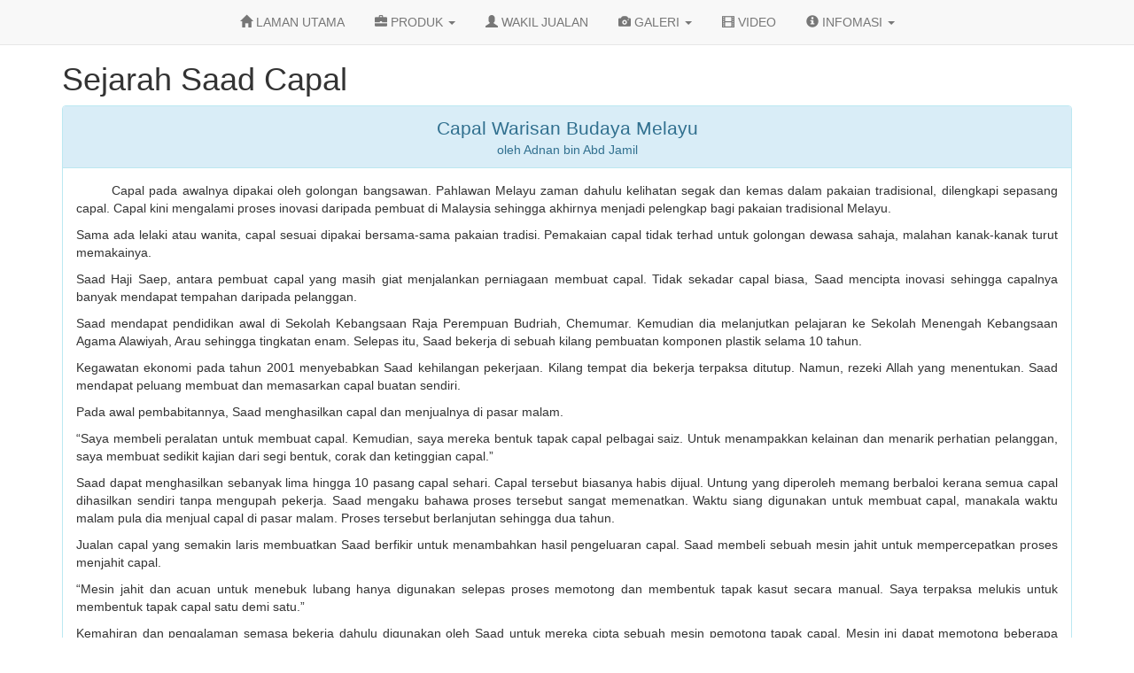

--- FILE ---
content_type: text/html; charset=UTF-8
request_url: http://saadcapal.com/v3/index.php?menu=sejarah
body_size: 17093
content:
<!DOCTYPE html>
    <html lang="ms">
        <head>
            <title>SaadCapal.com</title>
            <meta charset="utf-8">
            <meta name="viewport" content="width=device-width, initial-scale=1">
            <script src="inc/jquery-1.11.3.min.js"></script>
            <script src="bootstrap/js/bootstrap.min.js"></script>
            <link rel="stylesheet" href="bootstrap/css/bootstrap.min.css">
            <link rel="stylesheet" href="inc/style.css">
        </head>
        
        <body>
            
            <nav class="navbar navbar-default navbar-fixed-top">
                <div class="container-fluid">
                    <div class="navbar-header">
                        <button type="button" class="navbar-toggle btn btn-default" data-toggle="collapse" data-target="#kawMenu">
                            MENU
                        </button>
                    </div>
                    
                    <div class="collapse navbar-collapse" id="kawMenu">
                        <ul class="nav navbar-nav">
                            <li><a href="index.php?menu=utama"><span class="glyphicon glyphicon-home"></span> LAMAN UTAMA</a></li>
                            <li class="dropdown">
                                <a class="dropdown-toggle" data-toggle="dropdown" href="#"><span class="glyphicon glyphicon-briefcase"></span> PRODUK <span class="caret"></span></a>
                                <ul class="dropdown-menu">
                                                                            <li>
                                            <a href="index.php?menu=produk&kategori=3">
                                                <span class="glyphicon glyphicon-star-empty"></span>
                                                Capal Pvc Kanak-kanak                                            </a>
                                        </li>
                                                                                <li>
                                            <a href="index.php?menu=produk&kategori=4">
                                                <span class="glyphicon glyphicon-star-empty"></span>
                                                Capal Pvc Dewasa                                            </a>
                                        </li>
                                                                                <li>
                                            <a href="index.php?menu=produk&kategori=5">
                                                <span class="glyphicon glyphicon-star-empty"></span>
                                                Capal Kulit Kanak-kanak                                            </a>
                                        </li>
                                                                                <li>
                                            <a href="index.php?menu=produk&kategori=6">
                                                <span class="glyphicon glyphicon-star-empty"></span>
                                                Capal Kulit Dewasa                                            </a>
                                        </li>
                                                                                <li>
                                            <a href="index.php?menu=produk&kategori=7">
                                                <span class="glyphicon glyphicon-star-empty"></span>
                                                Capal Kulit Cantuman Kulit Dewasa                                            </a>
                                        </li>
                                                                                <li>
                                            <a href="index.php?menu=produk&kategori=8">
                                                <span class="glyphicon glyphicon-star-empty"></span>
                                                Keychain Capal                                            </a>
                                        </li>
                                                                                <li>
                                            <a href="index.php?menu=produk&kategori=9">
                                                <span class="glyphicon glyphicon-star-empty"></span>
                                                Talipinggang                                            </a>
                                        </li>
                                                                        </ul>
                            </li>
                            <li><a href="index.php?menu=wakil"><span class="glyphicon glyphicon-user"></span> WAKIL JUALAN</a></li>
                            <li class="dropdown">
                                <a class="dropdown-toggle" data-toggle="dropdown" href="#"><span class="glyphicon glyphicon-camera"></span> GALERI <span class="caret"></span></a>
                                <ul class="dropdown-menu">
                                                                            <li>
                                            <a href="index.php?menu=galeri&acara=2">
                                                <span class="glyphicon glyphicon-picture"></span>
                                                Hari Peladang Penternak Dan Nelayan Negeri Perlis 2015                                            </a>
                                        </li>
                                                                                <li>
                                            <a href="index.php?menu=galeri&acara=3">
                                                <span class="glyphicon glyphicon-picture"></span>
                                                Promosi Kraf Sarawak 2015                                            </a>
                                        </li>
                                                                                <li>
                                            <a href="index.php?menu=galeri&acara=5">
                                                <span class="glyphicon glyphicon-picture"></span>
                                                Rakaman Untuk Siaran RTM Oktober 2016                                            </a>
                                        </li>
                                                                                <li>
                                            <a href="index.php?menu=galeri&acara=6">
                                                <span class="glyphicon glyphicon-picture"></span>
                                                SDSI Melaka 2015                                            </a>
                                        </li>
                                                                                <li>
                                            <a href="index.php?menu=galeri&acara=7">
                                                <span class="glyphicon glyphicon-picture"></span>
                                                MAHA 2016                                            </a>
                                        </li>
                                                                        </ul>
                            </li>
                            <li><a href="index.php?menu=video"><span class="glyphicon glyphicon-film"></span> VIDEO</a></li>
                            <li class="dropdown">
                                <a class="dropdown-toggle" data-toggle="dropdown" href="#"><span class="glyphicon glyphicon-info-sign"></span> INFOMASI <span class="caret"></span></a>
                                <ul class="dropdown-menu">
                                    <li><a href="index.php?menu=beli"><span class="glyphicon glyphicon-shopping-cart"></span> Cara Beli Capal</a></li>
                                    <li><a href="index.php?menu=soaljawab"><span class="glyphicon glyphicon-question-sign"></span> Soal Jawab Capal</a></li>
                                    <li><a href="index.php?menu=sejarah"><span class="glyphicon glyphicon-time"></span> Sejarah</a></li>
                                    <li><a href="index.php?menu=hubungi"><span class="glyphicon glyphicon-earphone"></span> Hubungi Kami</a></li>
                                    <li><a href="../soaljawabagama/"><span class="glyphicon glyphicon-book"></span> Soal Jawab Agama</a></li>
                                    <li><a href="../upahhaji/"><span class="glyphicon glyphicon-plane"></span> Upah Haji</a></li>
                                </ul>
                            </li>
                        </ul>
                    </div>
                </div>
            </nav>
            
            <div class="container">
                <div style="height: 50px;"></div>
                <h1>Sejarah Saad Capal</h1>

<div class="panel panel-info">
    <div class="panel-heading text-center">
        <span class="lead">Capal Warisan Budaya Melayu</span>
        <br>oleh Adnan bin Abd Jamil
    </div>
    <div class="panel-body text-justify">
        <p style="text-indent: 30pt;">
            Capal pada awalnya dipakai oleh golongan bangsawan. Pahlawan Melayu zaman dahulu kelihatan segak dan kemas dalam pakaian tradisional, dilengkapi sepasang capal. Capal kini mengalami proses inovasi daripada pembuat di Malaysia sehingga akhirnya menjadi pelengkap bagi pakaian tradisional Melayu.
        </p>
        <p>
            Sama ada lelaki atau wanita, capal sesuai dipakai bersama-sama pakaian tradisi. Pemakaian capal tidak terhad untuk golongan dewasa sahaja, malahan kanak-kanak turut memakainya.
        </p>
        <p>
            Saad Haji Saep, antara pembuat capal yang masih giat menjalankan perniagaan membuat capal. Tidak sekadar capal biasa, Saad mencipta inovasi sehingga capalnya banyak mendapat tempahan daripada pelanggan.
        </p>
        <p>
            Saad mendapat pendidikan awal di Sekolah Kebangsaan Raja Perempuan Budriah, Chemumar. Kemudian dia melanjutkan pelajaran ke Sekolah Menengah Kebangsaan Agama Alawiyah, Arau sehingga tingkatan enam. Selepas itu, Saad bekerja di sebuah kilang pembuatan komponen plastik selama 10 tahun.
        </p>
        <p>
            Kegawatan ekonomi pada tahun 2001 menyebabkan Saad kehilangan pekerjaan. Kilang tempat dia bekerja terpaksa ditutup. Namun, rezeki Allah yang menentukan. Saad mendapat peluang membuat dan memasarkan capal buatan sendiri.
        </p>
        <p>
            Pada awal pembabitannya, Saad menghasilkan capal dan menjualnya di pasar malam.
        </p>
        <p>
            “Saya membeli peralatan untuk membuat capal. Kemudian, saya mereka bentuk tapak capal pelbagai saiz. Untuk menampakkan kelainan dan menarik perhatian pelanggan, saya membuat sedikit kajian dari segi bentuk, corak dan ketinggian capal.”
        </p>
        <p>
            Saad dapat menghasilkan sebanyak lima hingga 10 pasang capal sehari. Capal tersebut biasanya habis dijual. Untung yang diperoleh memang berbaloi kerana semua capal dihasilkan sendiri tanpa mengupah pekerja. Saad mengaku bahawa proses tersebut sangat memenatkan. Waktu siang digunakan untuk membuat capal, manakala waktu malam pula dia menjual capal di pasar malam. Proses tersebut berlanjutan sehingga dua tahun.
        </p>
        <p>
            Jualan capal yang semakin laris membuatkan Saad berfikir untuk menambahkan hasil pengeluaran capal. Saad membeli sebuah mesin jahit untuk mempercepatkan proses menjahit capal.
        </p>
        <p>
            “Mesin jahit dan acuan untuk menebuk lubang hanya digunakan selepas proses memotong dan membentuk tapak kasut secara manual. Saya terpaksa melukis untuk membentuk tapak capal satu demi satu.”
        </p>
        <p>
            Kemahiran dan pengalaman semasa bekerja dahulu digunakan oleh Saad untuk mereka cipta sebuah mesin pemotong tapak capal. Mesin ini dapat memotong beberapa tapak sekali gus, di samping mempunyai alat yang dapat menebuk lubang untuk pemasangan tali capal. Proses pembuatan capal semakin cepat dan pengeluaran pun bertambah. Sekarang, pengeluaran capal yang dinamakan “Warisan” dapat ditingkatkan kepada 20 pasang sehari.
        </p>
        <p>
            Saad dibantu oleh empat orang pekerja di bengkel capal yang terletak di Kampung Chemumar Tengah, Simpang Empat, Perlis. Kini, setiap pekerjanya mahir menghasilkan capal dari awal hingga capal siap.
        </p>
        <p>
            Menurut Saad, pekerjanya beruntung kerana proses pembuatan dibantu dengan penggunaan mesin. Sememangnya tidak ada tempat atau institusi untuk mempelajari cara membuat capal. Saad sedang bekerjasama dengan jabatan pembangunan kemahiran bagi merangka satu program latihan pembuatan capal.
        </p>
        <p>
            “Saya mahu kembangkan seni pembuatan capal ini. Walaupun orang lain kurang berminat, tetapi bagi saya warisan ini tidak sepatutnya ditinggalkan begitu sahaja. Pengusaha capal di Pulau Pinang dan Johor Bahru membuat capal bersaiz dewasa secara sampingan, sedangkan saya menghasilkan pelbagai saiz. Bagi capal bersaiz kecil, mereka menempah daripada saya.”
        </p>
        <p>
            Saad turut memasarkan capal keluaran syarikatnya melalui atas talian. Dia menyediakan laman web khas yang memudahkan pembeli dari mana-mana sahaja memesan capal melalui Internet. Pada laman web itu juga terdapat senarai wakil jualan capal Warisan di seluruh Malaysia. Pembeli hanya perlu mengklik pada kod capal yang dikehendaki, semua maklumat akan dipaparkan, termasuk harga capal.
        </p>
        <p>
            Kini, capal jenama Warisan keluaran syarikat Sentuhan Budi Trading semakin dikenali. Selain masyarakat awam, capal Warisan turut dibeli oleh orang kenamaan dan pembesar negeri, termasuk Raja Muda Perlis.
        </p>
        <p>
            Saad turut menerima tempahan capal khas daripada beberapa buah institusi dan jabatan kerajaan untuk dijadikan hadiah kepada tetamu kehormat. Capal Warisan dijual dengan harga serendah RM20.00 sehingga yang paling mahal berharga RM250.00.
        </p>
        <p>
            Ciptaan terbaharu yang Saad hasilkan ialah capal songket. Setakat ini, belum ada capal songket dalam pasaran. Walaupun belum dipasarkan, capal yang sedang dalam proses pembuatan itu telah pun mendapat tempahan daripada pengedar di seluruh Malaysia.
        </p>
        <p>
            “Capal telah menjadi produk warisan masyarakat Melayu. Saya memodenkan bentuk dan rupanya supaya kelihatan lebih menarik dan menimbulkan keinginan orang ramai untuk memilikinya,” kata Saad mengakhiri perbualan.
        </p>
    </div>
    <div class="panel-footer">
        <a href="http://klikweb.dbp.my/wordpress/?p=6464">Telah diterbitkan dalam laman web Klik Web DBP</a>
    </div>
</div>                <div style="height: 50px;"></div>
            </div>
            
            <nav class="navbar navbar-default">
                <div class="container-fluid">
                    <div>
                        <ul class="nav navbar-nav">
                            <li><a href="#" data-toggle="modal" data-target="#login">Copyright &copy; Sentuhan Budi Trading (2001 - 2026)</a></li>
                        </ul>
                    </div>
                </div>
            </nav>
            
            <div id="login" class="modal fade" role="dialog">
                <div class="modal-dialog modal-sm">
                    <div class="modal-content">
                        <form role="form" action="login.php" method="post">
                            <div class="modal-header">
                                <button type="button" class="close" data-dismiss="modal">&times;</button>
                                <h4 class="modal-title">Login</h4>
                            </div>
                            <div class="modal-body">
                                <div class="form-group">
                                    <label for="idp">ID Pengguna</label>
                                    <input type="text" class="form-control" id="idp" name="idp">
                                </div>
                                <div class="form-group">
                                    <label for="kata">Kata Laluan</label>
                                    <input type="password" class="form-control" id="kata" name="kata">
                                </div>
                            </div>
                            <div class="modal-footer">
                                <button type="submit" class="btn btn-default">MASUK</button>
                            </div>
                        </form>
                    </div>
                </div>
            </div>
            
        </body>
    </html>
    
    <script>
        $(function(){
            $('#login').on('shown.bs.modal', function(){
                $('#idp').focus()
            })
        })
    </script>
    

--- FILE ---
content_type: text/css
request_url: http://saadcapal.com/v3/inc/style.css
body_size: 327
content:
.navbar-nav{
    width: 100%;
    text-align: center;
}

.navbar-nav > li{
    float: none;
    display: inline-block;
}

#montaj{
    width: 710px;
    margin: auto;
}

#montajgaleri{
    width: 800px;
    margin: auto;
}

#montaj > div > div > img{
    width: 710px;
}

.jarak-gambar{
    padding: 0px;
    cursor: pointer;
}